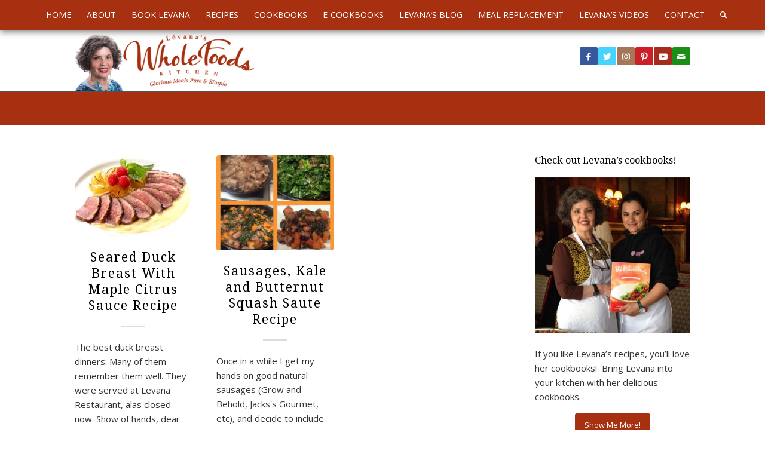

--- FILE ---
content_type: text/html; charset=UTF-8
request_url: https://levanacooks.com/recipetags/grow-and-behold-meats/
body_size: 14769
content:
<!DOCTYPE html>
<html lang="en-US" class="html_stretched responsive av-preloader-disabled  html_header_top html_logo_center html_bottom_nav_header html_top_nav_header html_menu_center html_custom html_header_sticky html_header_shrinking_disabled html_mobile_menu_phone html_header_searchicon html_content_align_center html_header_unstick_top html_header_stretch_disabled html_elegant-blog html_av-submenu-hidden html_av-submenu-display-click html_av-overlay-side html_av-overlay-side-classic html_av-submenu-noclone html_entry_id_12797 av-cookies-no-cookie-consent av-default-lightbox av-no-preview html_text_menu_active av-mobile-menu-switch-default">
<head>
<meta charset="UTF-8" />


<!-- mobile setting -->
<meta name="viewport" content="width=device-width, initial-scale=1">

<!-- Scripts/CSS and wp_head hook -->
<meta name='robots' content='noindex, follow' />
	<style>img:is([sizes="auto" i], [sizes^="auto," i]) { contain-intrinsic-size: 3000px 1500px }</style>
	<meta name="dlm-version" content="5.1.6">
	<!-- This site is optimized with the Yoast SEO plugin v26.7 - https://yoast.com/wordpress/plugins/seo/ -->
	<title>Grow and Behold Meats Archives - Levana Cooks</title>
	<meta property="og:locale" content="en_US" />
	<meta property="og:type" content="article" />
	<meta property="og:title" content="Grow and Behold Meats Archives - Levana Cooks" />
	<meta property="og:url" content="https://levanacooks.com/recipetags/grow-and-behold-meats/" />
	<meta property="og:site_name" content="Levana Cooks" />
	<meta name="twitter:card" content="summary_large_image" />
	<meta name="twitter:site" content="@levanacooks" />
	<script type="application/ld+json" class="yoast-schema-graph">{"@context":"https://schema.org","@graph":[{"@type":"CollectionPage","@id":"https://levanacooks.com/recipetags/grow-and-behold-meats/","url":"https://levanacooks.com/recipetags/grow-and-behold-meats/","name":"Grow and Behold Meats Archives - Levana Cooks","isPartOf":{"@id":"https://levanacooks.com/#website"},"primaryImageOfPage":{"@id":"https://levanacooks.com/recipetags/grow-and-behold-meats/#primaryimage"},"image":{"@id":"https://levanacooks.com/recipetags/grow-and-behold-meats/#primaryimage"},"thumbnailUrl":"https://levanacooks.com/wp-content/uploads/2015/10/Seared-Duck-Breast-LevanaCooks.jpg","inLanguage":"en-US"},{"@type":"ImageObject","inLanguage":"en-US","@id":"https://levanacooks.com/recipetags/grow-and-behold-meats/#primaryimage","url":"https://levanacooks.com/wp-content/uploads/2015/10/Seared-Duck-Breast-LevanaCooks.jpg","contentUrl":"https://levanacooks.com/wp-content/uploads/2015/10/Seared-Duck-Breast-LevanaCooks.jpg","width":500,"height":342,"caption":"duck breast with pear"},{"@type":"WebSite","@id":"https://levanacooks.com/#website","url":"https://levanacooks.com/","name":"Levana Cooks","description":"Cookbook author, diva of #wholefoods cooking demos. Not just recipes, but a whole philosophy of healthy cooking, eating &amp; entertaining #healthycooking","potentialAction":[{"@type":"SearchAction","target":{"@type":"EntryPoint","urlTemplate":"https://levanacooks.com/?s={search_term_string}"},"query-input":{"@type":"PropertyValueSpecification","valueRequired":true,"valueName":"search_term_string"}}],"inLanguage":"en-US"}]}</script>
	<!-- / Yoast SEO plugin. -->


<link rel="alternate" type="application/rss+xml" title="Levana Cooks &raquo; Feed" href="https://levanacooks.com/feed/" />
<link rel="alternate" type="application/rss+xml" title="Levana Cooks &raquo; Comments Feed" href="https://levanacooks.com/comments/feed/" />
<link rel="alternate" type="application/rss+xml" title="Levana Cooks &raquo; Grow and Behold Meats Recipe Tag Feed" href="https://levanacooks.com/recipetags/grow-and-behold-meats/feed/" />
		<!-- This site uses the Google Analytics by MonsterInsights plugin v9.11.1 - Using Analytics tracking - https://www.monsterinsights.com/ -->
		<!-- Note: MonsterInsights is not currently configured on this site. The site owner needs to authenticate with Google Analytics in the MonsterInsights settings panel. -->
					<!-- No tracking code set -->
				<!-- / Google Analytics by MonsterInsights -->
		
<!-- google webfont font replacement -->

			<script type='text/javascript'>

				(function() {

					/*	check if webfonts are disabled by user setting via cookie - or user must opt in.	*/
					var html = document.getElementsByTagName('html')[0];
					var cookie_check = html.className.indexOf('av-cookies-needs-opt-in') >= 0 || html.className.indexOf('av-cookies-can-opt-out') >= 0;
					var allow_continue = true;
					var silent_accept_cookie = html.className.indexOf('av-cookies-user-silent-accept') >= 0;

					if( cookie_check && ! silent_accept_cookie )
					{
						if( ! document.cookie.match(/aviaCookieConsent/) || html.className.indexOf('av-cookies-session-refused') >= 0 )
						{
							allow_continue = false;
						}
						else
						{
							if( ! document.cookie.match(/aviaPrivacyRefuseCookiesHideBar/) )
							{
								allow_continue = false;
							}
							else if( ! document.cookie.match(/aviaPrivacyEssentialCookiesEnabled/) )
							{
								allow_continue = false;
							}
							else if( document.cookie.match(/aviaPrivacyGoogleWebfontsDisabled/) )
							{
								allow_continue = false;
							}
						}
					}

					if( allow_continue )
					{
						var f = document.createElement('link');

						f.type 	= 'text/css';
						f.rel 	= 'stylesheet';
						f.href 	= '//fonts.googleapis.com/css?family=Droid+Serif%7COpen+Sans:400,600&display=auto';
						f.id 	= 'avia-google-webfont';

						document.getElementsByTagName('head')[0].appendChild(f);
					}
				})();

			</script>
			<script type="text/javascript">
/* <![CDATA[ */
window._wpemojiSettings = {"baseUrl":"https:\/\/s.w.org\/images\/core\/emoji\/16.0.1\/72x72\/","ext":".png","svgUrl":"https:\/\/s.w.org\/images\/core\/emoji\/16.0.1\/svg\/","svgExt":".svg","source":{"concatemoji":"https:\/\/levanacooks.com\/wp-includes\/js\/wp-emoji-release.min.js?ver=6.8.3"}};
/*! This file is auto-generated */
!function(s,n){var o,i,e;function c(e){try{var t={supportTests:e,timestamp:(new Date).valueOf()};sessionStorage.setItem(o,JSON.stringify(t))}catch(e){}}function p(e,t,n){e.clearRect(0,0,e.canvas.width,e.canvas.height),e.fillText(t,0,0);var t=new Uint32Array(e.getImageData(0,0,e.canvas.width,e.canvas.height).data),a=(e.clearRect(0,0,e.canvas.width,e.canvas.height),e.fillText(n,0,0),new Uint32Array(e.getImageData(0,0,e.canvas.width,e.canvas.height).data));return t.every(function(e,t){return e===a[t]})}function u(e,t){e.clearRect(0,0,e.canvas.width,e.canvas.height),e.fillText(t,0,0);for(var n=e.getImageData(16,16,1,1),a=0;a<n.data.length;a++)if(0!==n.data[a])return!1;return!0}function f(e,t,n,a){switch(t){case"flag":return n(e,"\ud83c\udff3\ufe0f\u200d\u26a7\ufe0f","\ud83c\udff3\ufe0f\u200b\u26a7\ufe0f")?!1:!n(e,"\ud83c\udde8\ud83c\uddf6","\ud83c\udde8\u200b\ud83c\uddf6")&&!n(e,"\ud83c\udff4\udb40\udc67\udb40\udc62\udb40\udc65\udb40\udc6e\udb40\udc67\udb40\udc7f","\ud83c\udff4\u200b\udb40\udc67\u200b\udb40\udc62\u200b\udb40\udc65\u200b\udb40\udc6e\u200b\udb40\udc67\u200b\udb40\udc7f");case"emoji":return!a(e,"\ud83e\udedf")}return!1}function g(e,t,n,a){var r="undefined"!=typeof WorkerGlobalScope&&self instanceof WorkerGlobalScope?new OffscreenCanvas(300,150):s.createElement("canvas"),o=r.getContext("2d",{willReadFrequently:!0}),i=(o.textBaseline="top",o.font="600 32px Arial",{});return e.forEach(function(e){i[e]=t(o,e,n,a)}),i}function t(e){var t=s.createElement("script");t.src=e,t.defer=!0,s.head.appendChild(t)}"undefined"!=typeof Promise&&(o="wpEmojiSettingsSupports",i=["flag","emoji"],n.supports={everything:!0,everythingExceptFlag:!0},e=new Promise(function(e){s.addEventListener("DOMContentLoaded",e,{once:!0})}),new Promise(function(t){var n=function(){try{var e=JSON.parse(sessionStorage.getItem(o));if("object"==typeof e&&"number"==typeof e.timestamp&&(new Date).valueOf()<e.timestamp+604800&&"object"==typeof e.supportTests)return e.supportTests}catch(e){}return null}();if(!n){if("undefined"!=typeof Worker&&"undefined"!=typeof OffscreenCanvas&&"undefined"!=typeof URL&&URL.createObjectURL&&"undefined"!=typeof Blob)try{var e="postMessage("+g.toString()+"("+[JSON.stringify(i),f.toString(),p.toString(),u.toString()].join(",")+"));",a=new Blob([e],{type:"text/javascript"}),r=new Worker(URL.createObjectURL(a),{name:"wpTestEmojiSupports"});return void(r.onmessage=function(e){c(n=e.data),r.terminate(),t(n)})}catch(e){}c(n=g(i,f,p,u))}t(n)}).then(function(e){for(var t in e)n.supports[t]=e[t],n.supports.everything=n.supports.everything&&n.supports[t],"flag"!==t&&(n.supports.everythingExceptFlag=n.supports.everythingExceptFlag&&n.supports[t]);n.supports.everythingExceptFlag=n.supports.everythingExceptFlag&&!n.supports.flag,n.DOMReady=!1,n.readyCallback=function(){n.DOMReady=!0}}).then(function(){return e}).then(function(){var e;n.supports.everything||(n.readyCallback(),(e=n.source||{}).concatemoji?t(e.concatemoji):e.wpemoji&&e.twemoji&&(t(e.twemoji),t(e.wpemoji)))}))}((window,document),window._wpemojiSettings);
/* ]]> */
</script>
<link rel='stylesheet' id='avia-grid-css' href='https://levanacooks.com/wp-content/themes/enfold/css/grid.css?ver=4.9.2.1' type='text/css' media='all' />
<link rel='stylesheet' id='avia-base-css' href='https://levanacooks.com/wp-content/themes/enfold/css/base.css?ver=4.9.2.1' type='text/css' media='all' />
<link rel='stylesheet' id='avia-layout-css' href='https://levanacooks.com/wp-content/themes/enfold/css/layout.css?ver=4.9.2.1' type='text/css' media='all' />
<link rel='stylesheet' id='avia-module-slideshow-css' href='https://levanacooks.com/wp-content/themes/enfold/config-templatebuilder/avia-shortcodes/slideshow/slideshow.css?ver=6.8.3' type='text/css' media='all' />
<link rel='stylesheet' id='avia-module-testimonials-css' href='https://levanacooks.com/wp-content/themes/enfold/config-templatebuilder/avia-shortcodes/testimonials/testimonials.css?ver=6.8.3' type='text/css' media='all' />
<link rel='stylesheet' id='avia-module-audioplayer-css' href='https://levanacooks.com/wp-content/themes/enfold/config-templatebuilder/avia-shortcodes/audio-player/audio-player.css?ver=6.8.3' type='text/css' media='all' />
<link rel='stylesheet' id='avia-module-blog-css' href='https://levanacooks.com/wp-content/themes/enfold/config-templatebuilder/avia-shortcodes/blog/blog.css?ver=6.8.3' type='text/css' media='all' />
<link rel='stylesheet' id='avia-module-postslider-css' href='https://levanacooks.com/wp-content/themes/enfold/config-templatebuilder/avia-shortcodes/postslider/postslider.css?ver=6.8.3' type='text/css' media='all' />
<link rel='stylesheet' id='avia-module-button-css' href='https://levanacooks.com/wp-content/themes/enfold/config-templatebuilder/avia-shortcodes/buttons/buttons.css?ver=6.8.3' type='text/css' media='all' />
<link rel='stylesheet' id='avia-module-buttonrow-css' href='https://levanacooks.com/wp-content/themes/enfold/config-templatebuilder/avia-shortcodes/buttonrow/buttonrow.css?ver=6.8.3' type='text/css' media='all' />
<link rel='stylesheet' id='avia-module-button-fullwidth-css' href='https://levanacooks.com/wp-content/themes/enfold/config-templatebuilder/avia-shortcodes/buttons_fullwidth/buttons_fullwidth.css?ver=6.8.3' type='text/css' media='all' />
<link rel='stylesheet' id='avia-module-catalogue-css' href='https://levanacooks.com/wp-content/themes/enfold/config-templatebuilder/avia-shortcodes/catalogue/catalogue.css?ver=6.8.3' type='text/css' media='all' />
<link rel='stylesheet' id='avia-module-comments-css' href='https://levanacooks.com/wp-content/themes/enfold/config-templatebuilder/avia-shortcodes/comments/comments.css?ver=6.8.3' type='text/css' media='all' />
<link rel='stylesheet' id='avia-module-contact-css' href='https://levanacooks.com/wp-content/themes/enfold/config-templatebuilder/avia-shortcodes/contact/contact.css?ver=6.8.3' type='text/css' media='all' />
<link rel='stylesheet' id='avia-module-slideshow-contentpartner-css' href='https://levanacooks.com/wp-content/themes/enfold/config-templatebuilder/avia-shortcodes/contentslider/contentslider.css?ver=6.8.3' type='text/css' media='all' />
<link rel='stylesheet' id='avia-module-countdown-css' href='https://levanacooks.com/wp-content/themes/enfold/config-templatebuilder/avia-shortcodes/countdown/countdown.css?ver=6.8.3' type='text/css' media='all' />
<link rel='stylesheet' id='avia-module-gallery-css' href='https://levanacooks.com/wp-content/themes/enfold/config-templatebuilder/avia-shortcodes/gallery/gallery.css?ver=6.8.3' type='text/css' media='all' />
<link rel='stylesheet' id='avia-module-gallery-hor-css' href='https://levanacooks.com/wp-content/themes/enfold/config-templatebuilder/avia-shortcodes/gallery_horizontal/gallery_horizontal.css?ver=6.8.3' type='text/css' media='all' />
<link rel='stylesheet' id='avia-module-maps-css' href='https://levanacooks.com/wp-content/themes/enfold/config-templatebuilder/avia-shortcodes/google_maps/google_maps.css?ver=6.8.3' type='text/css' media='all' />
<link rel='stylesheet' id='avia-module-gridrow-css' href='https://levanacooks.com/wp-content/themes/enfold/config-templatebuilder/avia-shortcodes/grid_row/grid_row.css?ver=6.8.3' type='text/css' media='all' />
<link rel='stylesheet' id='avia-module-heading-css' href='https://levanacooks.com/wp-content/themes/enfold/config-templatebuilder/avia-shortcodes/heading/heading.css?ver=6.8.3' type='text/css' media='all' />
<link rel='stylesheet' id='avia-module-rotator-css' href='https://levanacooks.com/wp-content/themes/enfold/config-templatebuilder/avia-shortcodes/headline_rotator/headline_rotator.css?ver=6.8.3' type='text/css' media='all' />
<link rel='stylesheet' id='avia-module-hr-css' href='https://levanacooks.com/wp-content/themes/enfold/config-templatebuilder/avia-shortcodes/hr/hr.css?ver=6.8.3' type='text/css' media='all' />
<link rel='stylesheet' id='avia-module-icon-css' href='https://levanacooks.com/wp-content/themes/enfold/config-templatebuilder/avia-shortcodes/icon/icon.css?ver=6.8.3' type='text/css' media='all' />
<link rel='stylesheet' id='avia-module-iconbox-css' href='https://levanacooks.com/wp-content/themes/enfold/config-templatebuilder/avia-shortcodes/iconbox/iconbox.css?ver=6.8.3' type='text/css' media='all' />
<link rel='stylesheet' id='avia-module-icongrid-css' href='https://levanacooks.com/wp-content/themes/enfold/config-templatebuilder/avia-shortcodes/icongrid/icongrid.css?ver=6.8.3' type='text/css' media='all' />
<link rel='stylesheet' id='avia-module-iconlist-css' href='https://levanacooks.com/wp-content/themes/enfold/config-templatebuilder/avia-shortcodes/iconlist/iconlist.css?ver=6.8.3' type='text/css' media='all' />
<link rel='stylesheet' id='avia-module-image-css' href='https://levanacooks.com/wp-content/themes/enfold/config-templatebuilder/avia-shortcodes/image/image.css?ver=6.8.3' type='text/css' media='all' />
<link rel='stylesheet' id='avia-module-hotspot-css' href='https://levanacooks.com/wp-content/themes/enfold/config-templatebuilder/avia-shortcodes/image_hotspots/image_hotspots.css?ver=6.8.3' type='text/css' media='all' />
<link rel='stylesheet' id='avia-module-magazine-css' href='https://levanacooks.com/wp-content/themes/enfold/config-templatebuilder/avia-shortcodes/magazine/magazine.css?ver=6.8.3' type='text/css' media='all' />
<link rel='stylesheet' id='avia-module-masonry-css' href='https://levanacooks.com/wp-content/themes/enfold/config-templatebuilder/avia-shortcodes/masonry_entries/masonry_entries.css?ver=6.8.3' type='text/css' media='all' />
<link rel='stylesheet' id='avia-siteloader-css' href='https://levanacooks.com/wp-content/themes/enfold/css/avia-snippet-site-preloader.css?ver=6.8.3' type='text/css' media='all' />
<link rel='stylesheet' id='avia-module-menu-css' href='https://levanacooks.com/wp-content/themes/enfold/config-templatebuilder/avia-shortcodes/menu/menu.css?ver=6.8.3' type='text/css' media='all' />
<link rel='stylesheet' id='avia-module-notification-css' href='https://levanacooks.com/wp-content/themes/enfold/config-templatebuilder/avia-shortcodes/notification/notification.css?ver=6.8.3' type='text/css' media='all' />
<link rel='stylesheet' id='avia-module-numbers-css' href='https://levanacooks.com/wp-content/themes/enfold/config-templatebuilder/avia-shortcodes/numbers/numbers.css?ver=6.8.3' type='text/css' media='all' />
<link rel='stylesheet' id='avia-module-portfolio-css' href='https://levanacooks.com/wp-content/themes/enfold/config-templatebuilder/avia-shortcodes/portfolio/portfolio.css?ver=6.8.3' type='text/css' media='all' />
<link rel='stylesheet' id='avia-module-post-metadata-css' href='https://levanacooks.com/wp-content/themes/enfold/config-templatebuilder/avia-shortcodes/post_metadata/post_metadata.css?ver=6.8.3' type='text/css' media='all' />
<link rel='stylesheet' id='avia-module-progress-bar-css' href='https://levanacooks.com/wp-content/themes/enfold/config-templatebuilder/avia-shortcodes/progressbar/progressbar.css?ver=6.8.3' type='text/css' media='all' />
<link rel='stylesheet' id='avia-module-promobox-css' href='https://levanacooks.com/wp-content/themes/enfold/config-templatebuilder/avia-shortcodes/promobox/promobox.css?ver=6.8.3' type='text/css' media='all' />
<link rel='stylesheet' id='avia-sc-search-css' href='https://levanacooks.com/wp-content/themes/enfold/config-templatebuilder/avia-shortcodes/search/search.css?ver=6.8.3' type='text/css' media='all' />
<link rel='stylesheet' id='avia-module-slideshow-accordion-css' href='https://levanacooks.com/wp-content/themes/enfold/config-templatebuilder/avia-shortcodes/slideshow_accordion/slideshow_accordion.css?ver=6.8.3' type='text/css' media='all' />
<link rel='stylesheet' id='avia-module-slideshow-feature-image-css' href='https://levanacooks.com/wp-content/themes/enfold/config-templatebuilder/avia-shortcodes/slideshow_feature_image/slideshow_feature_image.css?ver=6.8.3' type='text/css' media='all' />
<link rel='stylesheet' id='avia-module-slideshow-fullsize-css' href='https://levanacooks.com/wp-content/themes/enfold/config-templatebuilder/avia-shortcodes/slideshow_fullsize/slideshow_fullsize.css?ver=6.8.3' type='text/css' media='all' />
<link rel='stylesheet' id='avia-module-slideshow-fullscreen-css' href='https://levanacooks.com/wp-content/themes/enfold/config-templatebuilder/avia-shortcodes/slideshow_fullscreen/slideshow_fullscreen.css?ver=6.8.3' type='text/css' media='all' />
<link rel='stylesheet' id='avia-module-social-css' href='https://levanacooks.com/wp-content/themes/enfold/config-templatebuilder/avia-shortcodes/social_share/social_share.css?ver=6.8.3' type='text/css' media='all' />
<link rel='stylesheet' id='avia-module-tabsection-css' href='https://levanacooks.com/wp-content/themes/enfold/config-templatebuilder/avia-shortcodes/tab_section/tab_section.css?ver=6.8.3' type='text/css' media='all' />
<link rel='stylesheet' id='avia-module-table-css' href='https://levanacooks.com/wp-content/themes/enfold/config-templatebuilder/avia-shortcodes/table/table.css?ver=6.8.3' type='text/css' media='all' />
<link rel='stylesheet' id='avia-module-tabs-css' href='https://levanacooks.com/wp-content/themes/enfold/config-templatebuilder/avia-shortcodes/tabs/tabs.css?ver=6.8.3' type='text/css' media='all' />
<link rel='stylesheet' id='avia-module-team-css' href='https://levanacooks.com/wp-content/themes/enfold/config-templatebuilder/avia-shortcodes/team/team.css?ver=6.8.3' type='text/css' media='all' />
<link rel='stylesheet' id='avia-module-timeline-css' href='https://levanacooks.com/wp-content/themes/enfold/config-templatebuilder/avia-shortcodes/timeline/timeline.css?ver=6.8.3' type='text/css' media='all' />
<link rel='stylesheet' id='avia-module-toggles-css' href='https://levanacooks.com/wp-content/themes/enfold/config-templatebuilder/avia-shortcodes/toggles/toggles.css?ver=6.8.3' type='text/css' media='all' />
<link rel='stylesheet' id='avia-module-video-css' href='https://levanacooks.com/wp-content/themes/enfold/config-templatebuilder/avia-shortcodes/video/video.css?ver=6.8.3' type='text/css' media='all' />
<style id='wp-emoji-styles-inline-css' type='text/css'>

	img.wp-smiley, img.emoji {
		display: inline !important;
		border: none !important;
		box-shadow: none !important;
		height: 1em !important;
		width: 1em !important;
		margin: 0 0.07em !important;
		vertical-align: -0.1em !important;
		background: none !important;
		padding: 0 !important;
	}
</style>
<link rel='stylesheet' id='wp-block-library-css' href='https://levanacooks.com/wp-includes/css/dist/block-library/style.min.css?ver=6.8.3' type='text/css' media='all' />
<style id='classic-theme-styles-inline-css' type='text/css'>
/*! This file is auto-generated */
.wp-block-button__link{color:#fff;background-color:#32373c;border-radius:9999px;box-shadow:none;text-decoration:none;padding:calc(.667em + 2px) calc(1.333em + 2px);font-size:1.125em}.wp-block-file__button{background:#32373c;color:#fff;text-decoration:none}
</style>
<style id='global-styles-inline-css' type='text/css'>
:root{--wp--preset--aspect-ratio--square: 1;--wp--preset--aspect-ratio--4-3: 4/3;--wp--preset--aspect-ratio--3-4: 3/4;--wp--preset--aspect-ratio--3-2: 3/2;--wp--preset--aspect-ratio--2-3: 2/3;--wp--preset--aspect-ratio--16-9: 16/9;--wp--preset--aspect-ratio--9-16: 9/16;--wp--preset--color--black: #000000;--wp--preset--color--cyan-bluish-gray: #abb8c3;--wp--preset--color--white: #ffffff;--wp--preset--color--pale-pink: #f78da7;--wp--preset--color--vivid-red: #cf2e2e;--wp--preset--color--luminous-vivid-orange: #ff6900;--wp--preset--color--luminous-vivid-amber: #fcb900;--wp--preset--color--light-green-cyan: #7bdcb5;--wp--preset--color--vivid-green-cyan: #00d084;--wp--preset--color--pale-cyan-blue: #8ed1fc;--wp--preset--color--vivid-cyan-blue: #0693e3;--wp--preset--color--vivid-purple: #9b51e0;--wp--preset--gradient--vivid-cyan-blue-to-vivid-purple: linear-gradient(135deg,rgba(6,147,227,1) 0%,rgb(155,81,224) 100%);--wp--preset--gradient--light-green-cyan-to-vivid-green-cyan: linear-gradient(135deg,rgb(122,220,180) 0%,rgb(0,208,130) 100%);--wp--preset--gradient--luminous-vivid-amber-to-luminous-vivid-orange: linear-gradient(135deg,rgba(252,185,0,1) 0%,rgba(255,105,0,1) 100%);--wp--preset--gradient--luminous-vivid-orange-to-vivid-red: linear-gradient(135deg,rgba(255,105,0,1) 0%,rgb(207,46,46) 100%);--wp--preset--gradient--very-light-gray-to-cyan-bluish-gray: linear-gradient(135deg,rgb(238,238,238) 0%,rgb(169,184,195) 100%);--wp--preset--gradient--cool-to-warm-spectrum: linear-gradient(135deg,rgb(74,234,220) 0%,rgb(151,120,209) 20%,rgb(207,42,186) 40%,rgb(238,44,130) 60%,rgb(251,105,98) 80%,rgb(254,248,76) 100%);--wp--preset--gradient--blush-light-purple: linear-gradient(135deg,rgb(255,206,236) 0%,rgb(152,150,240) 100%);--wp--preset--gradient--blush-bordeaux: linear-gradient(135deg,rgb(254,205,165) 0%,rgb(254,45,45) 50%,rgb(107,0,62) 100%);--wp--preset--gradient--luminous-dusk: linear-gradient(135deg,rgb(255,203,112) 0%,rgb(199,81,192) 50%,rgb(65,88,208) 100%);--wp--preset--gradient--pale-ocean: linear-gradient(135deg,rgb(255,245,203) 0%,rgb(182,227,212) 50%,rgb(51,167,181) 100%);--wp--preset--gradient--electric-grass: linear-gradient(135deg,rgb(202,248,128) 0%,rgb(113,206,126) 100%);--wp--preset--gradient--midnight: linear-gradient(135deg,rgb(2,3,129) 0%,rgb(40,116,252) 100%);--wp--preset--font-size--small: 13px;--wp--preset--font-size--medium: 20px;--wp--preset--font-size--large: 36px;--wp--preset--font-size--x-large: 42px;--wp--preset--spacing--20: 0.44rem;--wp--preset--spacing--30: 0.67rem;--wp--preset--spacing--40: 1rem;--wp--preset--spacing--50: 1.5rem;--wp--preset--spacing--60: 2.25rem;--wp--preset--spacing--70: 3.38rem;--wp--preset--spacing--80: 5.06rem;--wp--preset--shadow--natural: 6px 6px 9px rgba(0, 0, 0, 0.2);--wp--preset--shadow--deep: 12px 12px 50px rgba(0, 0, 0, 0.4);--wp--preset--shadow--sharp: 6px 6px 0px rgba(0, 0, 0, 0.2);--wp--preset--shadow--outlined: 6px 6px 0px -3px rgba(255, 255, 255, 1), 6px 6px rgba(0, 0, 0, 1);--wp--preset--shadow--crisp: 6px 6px 0px rgba(0, 0, 0, 1);}:where(.is-layout-flex){gap: 0.5em;}:where(.is-layout-grid){gap: 0.5em;}body .is-layout-flex{display: flex;}.is-layout-flex{flex-wrap: wrap;align-items: center;}.is-layout-flex > :is(*, div){margin: 0;}body .is-layout-grid{display: grid;}.is-layout-grid > :is(*, div){margin: 0;}:where(.wp-block-columns.is-layout-flex){gap: 2em;}:where(.wp-block-columns.is-layout-grid){gap: 2em;}:where(.wp-block-post-template.is-layout-flex){gap: 1.25em;}:where(.wp-block-post-template.is-layout-grid){gap: 1.25em;}.has-black-color{color: var(--wp--preset--color--black) !important;}.has-cyan-bluish-gray-color{color: var(--wp--preset--color--cyan-bluish-gray) !important;}.has-white-color{color: var(--wp--preset--color--white) !important;}.has-pale-pink-color{color: var(--wp--preset--color--pale-pink) !important;}.has-vivid-red-color{color: var(--wp--preset--color--vivid-red) !important;}.has-luminous-vivid-orange-color{color: var(--wp--preset--color--luminous-vivid-orange) !important;}.has-luminous-vivid-amber-color{color: var(--wp--preset--color--luminous-vivid-amber) !important;}.has-light-green-cyan-color{color: var(--wp--preset--color--light-green-cyan) !important;}.has-vivid-green-cyan-color{color: var(--wp--preset--color--vivid-green-cyan) !important;}.has-pale-cyan-blue-color{color: var(--wp--preset--color--pale-cyan-blue) !important;}.has-vivid-cyan-blue-color{color: var(--wp--preset--color--vivid-cyan-blue) !important;}.has-vivid-purple-color{color: var(--wp--preset--color--vivid-purple) !important;}.has-black-background-color{background-color: var(--wp--preset--color--black) !important;}.has-cyan-bluish-gray-background-color{background-color: var(--wp--preset--color--cyan-bluish-gray) !important;}.has-white-background-color{background-color: var(--wp--preset--color--white) !important;}.has-pale-pink-background-color{background-color: var(--wp--preset--color--pale-pink) !important;}.has-vivid-red-background-color{background-color: var(--wp--preset--color--vivid-red) !important;}.has-luminous-vivid-orange-background-color{background-color: var(--wp--preset--color--luminous-vivid-orange) !important;}.has-luminous-vivid-amber-background-color{background-color: var(--wp--preset--color--luminous-vivid-amber) !important;}.has-light-green-cyan-background-color{background-color: var(--wp--preset--color--light-green-cyan) !important;}.has-vivid-green-cyan-background-color{background-color: var(--wp--preset--color--vivid-green-cyan) !important;}.has-pale-cyan-blue-background-color{background-color: var(--wp--preset--color--pale-cyan-blue) !important;}.has-vivid-cyan-blue-background-color{background-color: var(--wp--preset--color--vivid-cyan-blue) !important;}.has-vivid-purple-background-color{background-color: var(--wp--preset--color--vivid-purple) !important;}.has-black-border-color{border-color: var(--wp--preset--color--black) !important;}.has-cyan-bluish-gray-border-color{border-color: var(--wp--preset--color--cyan-bluish-gray) !important;}.has-white-border-color{border-color: var(--wp--preset--color--white) !important;}.has-pale-pink-border-color{border-color: var(--wp--preset--color--pale-pink) !important;}.has-vivid-red-border-color{border-color: var(--wp--preset--color--vivid-red) !important;}.has-luminous-vivid-orange-border-color{border-color: var(--wp--preset--color--luminous-vivid-orange) !important;}.has-luminous-vivid-amber-border-color{border-color: var(--wp--preset--color--luminous-vivid-amber) !important;}.has-light-green-cyan-border-color{border-color: var(--wp--preset--color--light-green-cyan) !important;}.has-vivid-green-cyan-border-color{border-color: var(--wp--preset--color--vivid-green-cyan) !important;}.has-pale-cyan-blue-border-color{border-color: var(--wp--preset--color--pale-cyan-blue) !important;}.has-vivid-cyan-blue-border-color{border-color: var(--wp--preset--color--vivid-cyan-blue) !important;}.has-vivid-purple-border-color{border-color: var(--wp--preset--color--vivid-purple) !important;}.has-vivid-cyan-blue-to-vivid-purple-gradient-background{background: var(--wp--preset--gradient--vivid-cyan-blue-to-vivid-purple) !important;}.has-light-green-cyan-to-vivid-green-cyan-gradient-background{background: var(--wp--preset--gradient--light-green-cyan-to-vivid-green-cyan) !important;}.has-luminous-vivid-amber-to-luminous-vivid-orange-gradient-background{background: var(--wp--preset--gradient--luminous-vivid-amber-to-luminous-vivid-orange) !important;}.has-luminous-vivid-orange-to-vivid-red-gradient-background{background: var(--wp--preset--gradient--luminous-vivid-orange-to-vivid-red) !important;}.has-very-light-gray-to-cyan-bluish-gray-gradient-background{background: var(--wp--preset--gradient--very-light-gray-to-cyan-bluish-gray) !important;}.has-cool-to-warm-spectrum-gradient-background{background: var(--wp--preset--gradient--cool-to-warm-spectrum) !important;}.has-blush-light-purple-gradient-background{background: var(--wp--preset--gradient--blush-light-purple) !important;}.has-blush-bordeaux-gradient-background{background: var(--wp--preset--gradient--blush-bordeaux) !important;}.has-luminous-dusk-gradient-background{background: var(--wp--preset--gradient--luminous-dusk) !important;}.has-pale-ocean-gradient-background{background: var(--wp--preset--gradient--pale-ocean) !important;}.has-electric-grass-gradient-background{background: var(--wp--preset--gradient--electric-grass) !important;}.has-midnight-gradient-background{background: var(--wp--preset--gradient--midnight) !important;}.has-small-font-size{font-size: var(--wp--preset--font-size--small) !important;}.has-medium-font-size{font-size: var(--wp--preset--font-size--medium) !important;}.has-large-font-size{font-size: var(--wp--preset--font-size--large) !important;}.has-x-large-font-size{font-size: var(--wp--preset--font-size--x-large) !important;}
:where(.wp-block-post-template.is-layout-flex){gap: 1.25em;}:where(.wp-block-post-template.is-layout-grid){gap: 1.25em;}
:where(.wp-block-columns.is-layout-flex){gap: 2em;}:where(.wp-block-columns.is-layout-grid){gap: 2em;}
:root :where(.wp-block-pullquote){font-size: 1.5em;line-height: 1.6;}
</style>
<link rel='stylesheet' id='wpa-css-css' href='https://levanacooks.com/wp-content/plugins/honeypot/includes/css/wpa.css?ver=2.3.04' type='text/css' media='all' />
<link rel='stylesheet' id='tp_twitter_plugin_css-css' href='https://levanacooks.com/wp-content/plugins/recent-tweets-widget/tp_twitter_plugin.css?ver=1.0' type='text/css' media='screen' />
<link rel='stylesheet' id='wp-components-css' href='https://levanacooks.com/wp-includes/css/dist/components/style.min.css?ver=6.8.3' type='text/css' media='all' />
<link rel='stylesheet' id='godaddy-styles-css' href='https://levanacooks.com/wp-content/mu-plugins/vendor/wpex/godaddy-launch/includes/Dependencies/GoDaddy/Styles/build/latest.css?ver=2.0.2' type='text/css' media='all' />
<link rel='stylesheet' id='avia-scs-css' href='https://levanacooks.com/wp-content/themes/enfold/css/shortcodes.css?ver=4.9.2.1' type='text/css' media='all' />
<link rel='stylesheet' id='avia-popup-css-css' href='https://levanacooks.com/wp-content/themes/enfold/js/aviapopup/magnific-popup.css?ver=4.9.2.1' type='text/css' media='screen' />
<link rel='stylesheet' id='avia-lightbox-css' href='https://levanacooks.com/wp-content/themes/enfold/css/avia-snippet-lightbox.css?ver=4.9.2.1' type='text/css' media='screen' />
<link rel='stylesheet' id='avia-widget-css-css' href='https://levanacooks.com/wp-content/themes/enfold/css/avia-snippet-widget.css?ver=4.9.2.1' type='text/css' media='screen' />
<link rel='stylesheet' id='avia-dynamic-css' href='https://levanacooks.com/wp-content/uploads/dynamic_avia/propel.css?ver=641356601ef3e' type='text/css' media='all' />
<link rel='stylesheet' id='avia-custom-css' href='https://levanacooks.com/wp-content/themes/enfold/css/custom.css?ver=4.9.2.1' type='text/css' media='all' />
<link rel='stylesheet' id='avia-style-css' href='https://levanacooks.com/wp-content/themes/propel/style.css?ver=4.9.2.1' type='text/css' media='all' />
<link rel='stylesheet' id='avia-gravity-css' href='https://levanacooks.com/wp-content/themes/enfold/config-gravityforms/gravity-mod.css?ver=4.9.2.1' type='text/css' media='screen' />
<script type="text/javascript" src="https://levanacooks.com/wp-includes/js/jquery/jquery.min.js?ver=3.7.1" id="jquery-core-js"></script>
<script type="text/javascript" src="https://levanacooks.com/wp-includes/js/jquery/jquery-migrate.min.js?ver=3.4.1" id="jquery-migrate-js"></script>
<script type="text/javascript" src="https://levanacooks.com/wp-content/themes/enfold/js/avia-compat.js?ver=4.9.2.1" id="avia-compat-js"></script>
<link rel="https://api.w.org/" href="https://levanacooks.com/wp-json/" /><link rel="EditURI" type="application/rsd+xml" title="RSD" href="https://levanacooks.com/xmlrpc.php?rsd" />
<meta name="generator" content="WordPress 6.8.3" />
<link rel="profile" href="http://gmpg.org/xfn/11" />
<link rel="alternate" type="application/rss+xml" title="Levana Cooks RSS2 Feed" href="https://levanacooks.com/feed/" />
<link rel="pingback" href="https://levanacooks.com/xmlrpc.php" />

<style type='text/css' media='screen'>
 #top #header_main > .container, #top #header_main > .container .main_menu  .av-main-nav > li > a, #top #header_main #menu-item-shop .cart_dropdown_link{ height:118px; line-height: 118px; }
 .html_top_nav_header .av-logo-container{ height:118px;  }
 .html_header_top.html_header_sticky #top #wrap_all #main{ padding-top:170px; } 
</style>
<!--[if lt IE 9]><script src="https://levanacooks.com/wp-content/themes/enfold/js/html5shiv.js"></script><![endif]-->

		<style type="text/css" id="wp-custom-css">
			.av-burger-overlay-inner, .av-burger-overlay-bg {
    position: absolute;
    top: 0;
    left: 0;
    height: 100%;
    width: 100%;
    min-height: 700px;
    display: table;
    vertical-align: middle;
    text-align: center;
    z-index: 5;
    background: #a6300f;
}		</style>
		<style type='text/css'>
@font-face {font-family: 'entypo-fontello'; font-weight: normal; font-style: normal; font-display: auto;
src: url('https://levanacooks.com/wp-content/themes/enfold/config-templatebuilder/avia-template-builder/assets/fonts/entypo-fontello.woff2') format('woff2'),
url('https://levanacooks.com/wp-content/themes/enfold/config-templatebuilder/avia-template-builder/assets/fonts/entypo-fontello.woff') format('woff'),
url('https://levanacooks.com/wp-content/themes/enfold/config-templatebuilder/avia-template-builder/assets/fonts/entypo-fontello.ttf') format('truetype'),
url('https://levanacooks.com/wp-content/themes/enfold/config-templatebuilder/avia-template-builder/assets/fonts/entypo-fontello.svg#entypo-fontello') format('svg'),
url('https://levanacooks.com/wp-content/themes/enfold/config-templatebuilder/avia-template-builder/assets/fonts/entypo-fontello.eot'),
url('https://levanacooks.com/wp-content/themes/enfold/config-templatebuilder/avia-template-builder/assets/fonts/entypo-fontello.eot?#iefix') format('embedded-opentype');
} #top .avia-font-entypo-fontello, body .avia-font-entypo-fontello, html body [data-av_iconfont='entypo-fontello']:before{ font-family: 'entypo-fontello'; }
</style>

<!--
Debugging Info for Theme support: 

Theme: Enfold
Version: 4.9.2.1
Installed: enfold
AviaFramework Version: 5.0
AviaBuilder Version: 4.8
aviaElementManager Version: 1.0.1
- - - - - - - - - - -
ChildTheme: Propel
ChildTheme Version: 1.0.0
ChildTheme Installed: enfold

ML:3096-PU:24-PLA:33
WP:6.8.3
Compress: CSS:disabled - JS:disabled
Updates: enabled - token has changed and not verified
PLAu:31
-->
</head>

<body id="top" class="archive tax-recipetags term-grow-and-behold-meats term-1691 wp-theme-enfold wp-child-theme-propel stretched no_sidebar_border rtl_columns av-curtain-numeric droid_serif open_sans  avia-responsive-images-support" itemscope="itemscope" itemtype="https://schema.org/WebPage" >

	
	<div id='wrap_all'>

	
<header id='header' class='all_colors header_color light_bg_color  av_header_top av_logo_center av_bottom_nav_header av_top_nav_header av_menu_center av_custom av_header_sticky av_header_shrinking_disabled av_header_stretch_disabled av_mobile_menu_phone av_header_searchicon av_header_unstick_top av_header_border_disabled'  role="banner" itemscope="itemscope" itemtype="https://schema.org/WPHeader" >

		<div  id='header_main' class='container_wrap container_wrap_logo'>

        <div id='header_main_alternate' class='container_wrap'><div class='container'><nav class='main_menu' data-selectname='Select a page'  role="navigation" itemscope="itemscope" itemtype="https://schema.org/SiteNavigationElement" ><div class="avia-menu av-main-nav-wrap"><ul role="menu" class="menu av-main-nav" id="avia-menu"><li role="menuitem" id="menu-item-6455" class="menu-item menu-item-type-post_type menu-item-object-page menu-item-home menu-item-top-level menu-item-top-level-1"><a href="https://levanacooks.com/" itemprop="url" tabindex="0"><span class="avia-bullet"></span><span class="avia-menu-text">Home</span><span class="avia-menu-fx"><span class="avia-arrow-wrap"><span class="avia-arrow"></span></span></span></a></li>
<li role="menuitem" id="menu-item-6465" class="menu-item menu-item-type-post_type menu-item-object-page menu-item-has-children menu-item-top-level menu-item-top-level-2"><a href="https://levanacooks.com/about-levana/" itemprop="url" tabindex="0"><span class="avia-bullet"></span><span class="avia-menu-text">About</span><span class="avia-menu-fx"><span class="avia-arrow-wrap"><span class="avia-arrow"></span></span></span></a>


<ul class="sub-menu">
	<li role="menuitem" id="menu-item-6494" class="menu-item menu-item-type-post_type menu-item-object-page"><a href="https://levanacooks.com/about-levana/" itemprop="url" tabindex="0"><span class="avia-bullet"></span><span class="avia-menu-text">Meet Levana</span></a></li>
	<li role="menuitem" id="menu-item-6496" class="menu-item menu-item-type-post_type menu-item-object-page"><a href="https://levanacooks.com/press/" itemprop="url" tabindex="0"><span class="avia-bullet"></span><span class="avia-menu-text">Levana In The Press</span></a></li>
</ul>
</li>
<li role="menuitem" id="menu-item-8083" class="menu-item menu-item-type-post_type menu-item-object-page menu-item-top-level menu-item-top-level-3"><a href="https://levanacooks.com/about-levana/cooking-demos/" itemprop="url" tabindex="0"><span class="avia-bullet"></span><span class="avia-menu-text">Book Levana</span><span class="avia-menu-fx"><span class="avia-arrow-wrap"><span class="avia-arrow"></span></span></span></a></li>
<li role="menuitem" id="menu-item-6477" class="menu-item menu-item-type-post_type menu-item-object-page menu-item-has-children menu-item-top-level menu-item-top-level-4"><a href="https://levanacooks.com/all-recipes/" itemprop="url" tabindex="0"><span class="avia-bullet"></span><span class="avia-menu-text">Recipes</span><span class="avia-menu-fx"><span class="avia-arrow-wrap"><span class="avia-arrow"></span></span></span></a>


<ul class="sub-menu">
	<li role="menuitem" id="menu-item-13296" class="menu-item menu-item-type-post_type menu-item-object-page"><a href="https://levanacooks.com/hot-soup-recipes/" itemprop="url" tabindex="0"><span class="avia-bullet"></span><span class="avia-menu-text">Hot Soup Recipes</span></a></li>
	<li role="menuitem" id="menu-item-20201" class="menu-item menu-item-type-post_type menu-item-object-page"><a href="https://levanacooks.com/recipe-index/cold-soup-recipes/" itemprop="url" tabindex="0"><span class="avia-bullet"></span><span class="avia-menu-text">Cold Soup Recipes</span></a></li>
	<li role="menuitem" id="menu-item-13287" class="menu-item menu-item-type-post_type menu-item-object-page"><a href="https://levanacooks.com/breads-breakfast-recipes/" itemprop="url" tabindex="0"><span class="avia-bullet"></span><span class="avia-menu-text">Breads and Breakfast Recipes</span></a></li>
	<li role="menuitem" id="menu-item-13288" class="menu-item menu-item-type-post_type menu-item-object-page"><a href="https://levanacooks.com/chicken-meat-recipes/" itemprop="url" tabindex="0"><span class="avia-bullet"></span><span class="avia-menu-text">Poultry and Meat Recipes</span></a></li>
	<li role="menuitem" id="menu-item-13297" class="menu-item menu-item-type-post_type menu-item-object-page"><a href="https://levanacooks.com/salad-recipes/" itemprop="url" tabindex="0"><span class="avia-bullet"></span><span class="avia-menu-text">Salad Recipes</span></a></li>
	<li role="menuitem" id="menu-item-13292" class="menu-item menu-item-type-post_type menu-item-object-page"><a href="https://levanacooks.com/fish-recipes/" itemprop="url" tabindex="0"><span class="avia-bullet"></span><span class="avia-menu-text">Fish Recipes</span></a></li>
	<li role="menuitem" id="menu-item-13294" class="menu-item menu-item-type-post_type menu-item-object-page"><a href="https://levanacooks.com/vegetable-recipes/" itemprop="url" tabindex="0"><span class="avia-bullet"></span><span class="avia-menu-text">Vegetable Recipes</span></a></li>
	<li role="menuitem" id="menu-item-13293" class="menu-item menu-item-type-post_type menu-item-object-page"><a href="https://levanacooks.com/pasta-grain-recipes/" itemprop="url" tabindex="0"><span class="avia-bullet"></span><span class="avia-menu-text">Pasta and Grain Recipes</span></a></li>
	<li role="menuitem" id="menu-item-13291" class="menu-item menu-item-type-post_type menu-item-object-page"><a href="https://levanacooks.com/drinks/" itemprop="url" tabindex="0"><span class="avia-bullet"></span><span class="avia-menu-text">Drinks</span></a></li>
	<li role="menuitem" id="menu-item-13289" class="menu-item menu-item-type-post_type menu-item-object-page"><a href="https://levanacooks.com/condiment-dressing-recipes/" itemprop="url" tabindex="0"><span class="avia-bullet"></span><span class="avia-menu-text">Condiments and Dressings Recipes</span></a></li>
	<li role="menuitem" id="menu-item-13290" class="menu-item menu-item-type-post_type menu-item-object-page"><a href="https://levanacooks.com/dessert-recipes/" itemprop="url" tabindex="0"><span class="avia-bullet"></span><span class="avia-menu-text">Dessert Recipes</span></a></li>
	<li role="menuitem" id="menu-item-14305" class="menu-item menu-item-type-post_type menu-item-object-page"><a href="https://levanacooks.com/recipe-index/" itemprop="url" tabindex="0"><span class="avia-bullet"></span><span class="avia-menu-text">Recipe Index</span></a></li>
</ul>
</li>
<li role="menuitem" id="menu-item-9249" class="menu-item menu-item-type-post_type menu-item-object-page menu-item-has-children menu-item-top-level menu-item-top-level-5"><a href="https://levanacooks.com/cookbooks/" itemprop="url" tabindex="0"><span class="avia-bullet"></span><span class="avia-menu-text">Cookbooks</span><span class="avia-menu-fx"><span class="avia-arrow-wrap"><span class="avia-arrow"></span></span></span></a>


<ul class="sub-menu">
	<li role="menuitem" id="menu-item-13021" class="menu-item menu-item-type-post_type menu-item-object-page"><a href="https://levanacooks.com/cookbooks/the-whole-foods-kosher-kitchen/" itemprop="url" tabindex="0"><span class="avia-bullet"></span><span class="avia-menu-text">The Whole Foods Kitchen</span></a></li>
	<li role="menuitem" id="menu-item-13138" class="menu-item menu-item-type-post_type menu-item-object-page"><a href="https://levanacooks.com/cookbooks/levanas-table/" itemprop="url" tabindex="0"><span class="avia-bullet"></span><span class="avia-menu-text">Levana&#8217;s Table</span></a></li>
	<li role="menuitem" id="menu-item-13208" class="menu-item menu-item-type-post_type menu-item-object-page"><a href="https://levanacooks.com/cookbooks/levana-cooks-dairy-free/" itemprop="url" tabindex="0"><span class="avia-bullet"></span><span class="avia-menu-text">Levana Cooks Dairy Free</span></a></li>
</ul>
</li>
<li role="menuitem" id="menu-item-18862" class="menu-item menu-item-type-post_type menu-item-object-page menu-item-has-children menu-item-top-level menu-item-top-level-6"><a href="https://levanacooks.com/levana-kirschenbaums-e-cookbooks/" itemprop="url" tabindex="0"><span class="avia-bullet"></span><span class="avia-menu-text">E-Cookbooks</span><span class="avia-menu-fx"><span class="avia-arrow-wrap"><span class="avia-arrow"></span></span></span></a>


<ul class="sub-menu">
	<li role="menuitem" id="menu-item-18864" class="menu-item menu-item-type-post_type menu-item-object-page"><a href="https://levanacooks.com/levana-kirschenbaums-e-cookbooks/levanas-table-e-book-kosher-cooking-everyone/" itemprop="url" tabindex="0"><span class="avia-bullet"></span><span class="avia-menu-text">Levana&#8217;s Table E-Book</span></a></li>
	<li role="menuitem" id="menu-item-18865" class="menu-item menu-item-type-post_type menu-item-object-page"><a href="https://levanacooks.com/levana-kirschenbaums-e-cookbooks/the-whole-foods-kosher-kitchen-ebook-glorious-meals-pure-and-simple/" itemprop="url" tabindex="0"><span class="avia-bullet"></span><span class="avia-menu-text">The Whole Foods Kitchen</span></a></li>
	<li role="menuitem" id="menu-item-18863" class="menu-item menu-item-type-post_type menu-item-object-page"><a href="https://levanacooks.com/levana-kirschenbaums-e-cookbooks/levana-cooks-dairy-free-e-book-natural-delicious-recipes-favorite-forbidden-foods/" itemprop="url" tabindex="0"><span class="avia-bullet"></span><span class="avia-menu-text">Levana Cooks Dairy Free E-Book</span></a></li>
	<li role="menuitem" id="menu-item-19937" class="menu-item menu-item-type-custom menu-item-object-custom"><a href="https://www.amazon.com/Welcome-Our-Venus-Mars-Home-ebook/dp/B00OYGV5KU/ref=sr_1_1?s=books&amp;ie=UTF8&amp;qid=1526257745&amp;sr=1-1&amp;keywords=welcome+to+our+venus+and+mars+home" itemprop="url" tabindex="0"><span class="avia-bullet"></span><span class="avia-menu-text">Welcome to Our Venus and Mars Home</span></a></li>
</ul>
</li>
<li role="menuitem" id="menu-item-6456" class="menu-item menu-item-type-post_type menu-item-object-page menu-item-has-children menu-item-top-level menu-item-top-level-7"><a href="https://levanacooks.com/blog/" itemprop="url" tabindex="0"><span class="avia-bullet"></span><span class="avia-menu-text">Levana&#8217;s Blog</span><span class="avia-menu-fx"><span class="avia-arrow-wrap"><span class="avia-arrow"></span></span></span></a>


<ul class="sub-menu">
	<li role="menuitem" id="menu-item-13373" class="menu-item menu-item-type-taxonomy menu-item-object-category"><a href="https://levanacooks.com/category/ask-levana/" itemprop="url" tabindex="0"><span class="avia-bullet"></span><span class="avia-menu-text">Ask Levana</span></a></li>
	<li role="menuitem" id="menu-item-13520" class="menu-item menu-item-type-taxonomy menu-item-object-category"><a href="https://levanacooks.com/category/menus/" itemprop="url" tabindex="0"><span class="avia-bullet"></span><span class="avia-menu-text">Menus</span></a></li>
	<li role="menuitem" id="menu-item-13375" class="menu-item menu-item-type-taxonomy menu-item-object-category"><a href="https://levanacooks.com/category/kitchen-stories/" itemprop="url" tabindex="0"><span class="avia-bullet"></span><span class="avia-menu-text">Kitchen Stories</span></a></li>
	<li role="menuitem" id="menu-item-13378" class="menu-item menu-item-type-taxonomy menu-item-object-category menu-item-has-children"><a href="https://levanacooks.com/category/reviews/" itemprop="url" tabindex="0"><span class="avia-bullet"></span><span class="avia-menu-text">Reviews</span></a>
	<ul class="sub-menu">
		<li role="menuitem" id="menu-item-13374" class="menu-item menu-item-type-taxonomy menu-item-object-category"><a href="https://levanacooks.com/category/reviews/book-reviews/" itemprop="url" tabindex="0"><span class="avia-bullet"></span><span class="avia-menu-text">Book Reviews</span></a></li>
		<li role="menuitem" id="menu-item-13376" class="menu-item menu-item-type-taxonomy menu-item-object-category"><a href="https://levanacooks.com/category/reviews/product-reviews/" itemprop="url" tabindex="0"><span class="avia-bullet"></span><span class="avia-menu-text">Product Reviews</span></a></li>
		<li role="menuitem" id="menu-item-13377" class="menu-item menu-item-type-taxonomy menu-item-object-category"><a href="https://levanacooks.com/category/reviews/restaurant-reviews/" itemprop="url" tabindex="0"><span class="avia-bullet"></span><span class="avia-menu-text">Restaurant Reviews</span></a></li>
	</ul>
</li>
	<li role="menuitem" id="menu-item-15923" class="menu-item menu-item-type-post_type menu-item-object-page"><a href="https://levanacooks.com/recipe-index/kosher-cooking-demonstrations/" itemprop="url" tabindex="0"><span class="avia-bullet"></span><span class="avia-menu-text">Cooking Demonstration Sample Menus</span></a></li>
</ul>
</li>
<li role="menuitem" id="menu-item-19064" class="menu-item menu-item-type-custom menu-item-object-custom menu-item-top-level menu-item-top-level-8"><a href="http://levanamealreplacement.com" itemprop="url" tabindex="0"><span class="avia-bullet"></span><span class="avia-menu-text">Meal Replacement</span><span class="avia-menu-fx"><span class="avia-arrow-wrap"><span class="avia-arrow"></span></span></span></a></li>
<li role="menuitem" id="menu-item-13062" class="menu-item menu-item-type-post_type menu-item-object-page menu-item-top-level menu-item-top-level-9"><a href="https://levanacooks.com/videos/" itemprop="url" tabindex="0"><span class="avia-bullet"></span><span class="avia-menu-text">Levana&#8217;s Videos</span><span class="avia-menu-fx"><span class="avia-arrow-wrap"><span class="avia-arrow"></span></span></span></a></li>
<li role="menuitem" id="menu-item-6460" class="menu-item menu-item-type-post_type menu-item-object-page menu-item-top-level menu-item-top-level-10"><a href="https://levanacooks.com/contact-me/" itemprop="url" tabindex="0"><span class="avia-bullet"></span><span class="avia-menu-text">Contact</span><span class="avia-menu-fx"><span class="avia-arrow-wrap"><span class="avia-arrow"></span></span></span></a></li>
<li id="menu-item-search" class="noMobile menu-item menu-item-search-dropdown menu-item-avia-special" role="menuitem"><a aria-label="Search" href="?s=" rel="nofollow" data-avia-search-tooltip="

&lt;form role=&quot;search&quot; action=&quot;https://levanacooks.com/&quot; id=&quot;searchform&quot; method=&quot;get&quot; class=&quot;&quot;&gt;
	&lt;div&gt;
		&lt;input type=&quot;submit&quot; value=&quot;&quot; id=&quot;searchsubmit&quot; class=&quot;button avia-font-entypo-fontello&quot; /&gt;
		&lt;input type=&quot;text&quot; id=&quot;s&quot; name=&quot;s&quot; value=&quot;&quot; placeholder=&#039;Search&#039; /&gt;
			&lt;/div&gt;
&lt;/form&gt;
" aria-hidden='false' data-av_icon='' data-av_iconfont='entypo-fontello'><span class="avia_hidden_link_text">Search</span></a></li><li class="av-burger-menu-main menu-item-avia-special ">
	        			<a href="#" aria-label="Menu" aria-hidden="false">
							<span class="av-hamburger av-hamburger--spin av-js-hamburger">
								<span class="av-hamburger-box">
						          <span class="av-hamburger-inner"></span>
						          <strong>Menu</strong>
								</span>
							</span>
							<span class="avia_hidden_link_text">Menu</span>
						</a>
	        		   </li></ul></div></nav><div id="mobilesearch">

<form action="https://levanacooks.com/" id="searchform" method="get" class="">
	<div>
		<input type="submit" value="" id="searchsubmit" class="button avia-font-entypo-fontello" />
		<input type="text" id="s" name="s" value="" placeholder='Search' />
			</div>
</form>
</div></div> </div> 
		<!-- end container_wrap-->
		</div>
		<div class='header_bg'></div>

<!-- end header -->
</header>

	<div id='main' class='all_colors' data-scroll-offset='118'>

	<div class='av-section-bottom-logo header_color'><div class='container av-logo-container'><div class='inner-container'><span class='logo avia-standard-logo'><a href='https://levanacooks.com/' class=''><img src="https://levanacooks.com/wp-content/uploads/2016/03/logo-with-levana-300x96.png" height="100" width="300" alt='Levana Cooks' title='' /></a></span><ul class='noLightbox social_bookmarks icon_count_6'><li class='social_bookmarks_facebook av-social-link-facebook social_icon_1'><a target="_blank" aria-label="Link to Facebook" href='http://www.facebook.com/LevanaKirschenbaum' aria-hidden='false' data-av_icon='' data-av_iconfont='entypo-fontello' title='Facebook' rel="noopener"><span class='avia_hidden_link_text'>Facebook</span></a></li><li class='social_bookmarks_twitter av-social-link-twitter social_icon_2'><a target="_blank" aria-label="Link to Twitter" href='http://twitter.com/levanacooks' aria-hidden='false' data-av_icon='' data-av_iconfont='entypo-fontello' title='Twitter' rel="noopener"><span class='avia_hidden_link_text'>Twitter</span></a></li><li class='social_bookmarks_instagram av-social-link-instagram social_icon_3'><a target="_blank" aria-label="Link to Instagram" href='http://www.instagram.com/levanacooks' aria-hidden='false' data-av_icon='' data-av_iconfont='entypo-fontello' title='Instagram' rel="noopener"><span class='avia_hidden_link_text'>Instagram</span></a></li><li class='social_bookmarks_pinterest av-social-link-pinterest social_icon_4'><a target="_blank" aria-label="Link to Pinterest" href='http://www.pinterest.com/levanak/' aria-hidden='false' data-av_icon='' data-av_iconfont='entypo-fontello' title='Pinterest' rel="noopener"><span class='avia_hidden_link_text'>Pinterest</span></a></li><li class='social_bookmarks_youtube av-social-link-youtube social_icon_5'><a target="_blank" aria-label="Link to Youtube" href='http://www.youtube.com/user/LevanaKirschenbaum' aria-hidden='false' data-av_icon='' data-av_iconfont='entypo-fontello' title='Youtube' rel="noopener"><span class='avia_hidden_link_text'>Youtube</span></a></li><li class='social_bookmarks_mail av-social-link-mail social_icon_6'><a  aria-label="Link to Mail" href='/contact-me' aria-hidden='false' data-av_icon='' data-av_iconfont='entypo-fontello' title='Mail'><span class='avia_hidden_link_text'>Mail</span></a></li></ul></div></div></div><div class='stretch_full container_wrap alternate_color light_bg_color empty_title  title_container'><div class='container'></div></div>
		<div class='container_wrap container_wrap_first main_color sidebar_right'>

			<div class='container template-blog '>

				<main class='content av-content-small alpha units'  role="main" itemprop="mainContentOfPage" itemscope="itemscope" itemtype="https://schema.org/Blog" >

					

                    <div class='entry-content-wrapper'><div   data-autoplay=''  data-interval='5'  data-animation='fade'  data-show_slide_delay='90'  class='avia-content-slider avia-content-grid-active avia-content-slider1 avia-content-slider-odd avia-builder-el-no-sibling '  itemscope="itemscope" itemtype="https://schema.org/Blog" ><div class='avia-content-slider-inner'><div class='slide-entry-wrap'><article class='slide-entry flex_column  post-entry post-entry-12797 slide-entry-overview slide-loop-1 slide-parity-odd  av_one_third first real-thumbnail post-format-standard'  itemscope="itemscope" itemtype="https://schema.org/CreativeWork" ><a href='https://levanacooks.com/recipe/seared-duck-breast/' data-rel='slide-1' class='slide-image' title='Seared Duck Breast With Maple Citrus Sauce Recipe'><img width="495" height="342" src="https://levanacooks.com/wp-content/uploads/2015/10/Seared-Duck-Breast-LevanaCooks-495x342.jpg" class="wp-image-12798 avia-img-lazy-loading-not-12798 attachment-portfolio size-portfolio wp-post-image" alt="duck breast" decoding="async" fetchpriority="high" /></a><div class='slide-content'><header class="entry-content-header"><span class="blog-categories minor-meta"><a href="https://levanacooks.com/recipes/chicken-and-meat/" rel="tag">Chicken and Meat</a> <a href="https://levanacooks.com/recipetags/duck-breast-recipes/" rel="tag">Duck Breast Recipes</a>, <a href="https://levanacooks.com/recipetags/duck-parts-recipes/" rel="tag">Duck Parts Recipes</a>, <a href="https://levanacooks.com/recipetags/duck-recipes/" rel="tag">Duck Recipes</a>, <a href="https://levanacooks.com/recipetags/grow-and-behold-meats/" rel="tag">Grow and Behold Meats</a>, <a href="https://levanacooks.com/recipetags/poultry-recipes/" rel="tag">Poultry Recipes</a>, <a href="https://levanacooks.com/recipetags/recipe/" rel="tag">Recipes</a> </span><h3 class='slide-entry-title entry-title '  itemprop="headline" ><a href='https://levanacooks.com/recipe/seared-duck-breast/' title='Seared Duck Breast With Maple Citrus Sauce Recipe'>Seared Duck Breast With Maple Citrus Sauce Recipe</a></h3><span class="av-vertical-delimiter"></span></header><div class='slide-entry-excerpt entry-content'  itemprop="text" >The best duck breast dinners:
Many of them remember them well. They were served at Levana Restaurant, alas closed now.

Show of hands, dear loyal Levana Customers: Am I right about this? Our chef made unforgettable duck breast. When I wrote…</div></div><footer class="entry-footer"><div class="slide-meta"><div class="slide-meta-comments"><a href='https://levanacooks.com/recipe/seared-duck-breast/#respond'>0 Comments</a></div><div class="slide-meta-del">/</div><time class='slide-meta-time updated'  itemprop="datePublished" datetime="2015-10-27T12:57:22-04:00" >October 27, 2015</time></div></footer><span class='hidden'>
				<span class='av-structured-data'  itemprop="image" itemscope="itemscope" itemtype="https://schema.org/ImageObject" >
						<span itemprop='url'>https://levanacooks.com/wp-content/uploads/2015/10/Seared-Duck-Breast-LevanaCooks.jpg</span>
						<span itemprop='height'>342</span>
						<span itemprop='width'>500</span>
				</span>
				<span class='av-structured-data'  itemprop="publisher" itemtype="https://schema.org/Organization" itemscope="itemscope" >
						<span itemprop='name'>Lévana</span>
						<span itemprop='logo' itemscope itemtype='https://schema.org/ImageObject'>
							<span itemprop='url'>https://levanacooks.com/wp-content/uploads/2016/03/logo-with-levana-300x96.png</span>
						 </span>
				</span><span class='av-structured-data'  itemprop="author" itemscope="itemscope" itemtype="https://schema.org/Person" ><span itemprop='name'>Lévana</span></span><span class='av-structured-data'  itemprop="datePublished" datetime="2014-11-04T12:58:23-05:00" >2015-10-27 12:57:22</span><span class='av-structured-data'  itemprop="dateModified" itemtype="https://schema.org/dateModified" >2018-08-09 10:02:54</span><span class='av-structured-data'  itemprop="mainEntityOfPage" itemtype="https://schema.org/mainEntityOfPage" ><span itemprop='name'>Seared Duck Breast With Maple Citrus Sauce Recipe</span></span></span></article><article class='slide-entry flex_column  post-entry post-entry-11272 slide-entry-overview slide-loop-2 slide-parity-even  post-entry-last  av_one_third  real-thumbnail post-format-standard'  itemscope="itemscope" itemtype="https://schema.org/CreativeWork" ><a href='https://levanacooks.com/recipe/sausages-kale-and-butternut-squash-saute-recipe/' data-rel='slide-1' class='slide-image' title='Sausages, Kale and Butternut Squash Saute Recipe'><img width="495" height="400" src="https://levanacooks.com/wp-content/uploads/2014/11/Sausage-kale-Squash-Saute-Levana-Cooks-495x400.jpg" class="wp-image-11278 avia-img-lazy-loading-not-11278 attachment-portfolio size-portfolio wp-post-image" alt="A collage of different food items including meat and vegetables." decoding="async" /></a><div class='slide-content'><header class="entry-content-header"><span class="blog-categories minor-meta"><a href="https://levanacooks.com/recipes/chicken-and-meat/" rel="tag">Chicken and Meat</a> <a href="https://levanacooks.com/recipetags/butternut-squash-recipes/" rel="tag">Butternut Squash Recipes</a>, <a href="https://levanacooks.com/recipetags/grow-and-behold-meats/" rel="tag">Grow and Behold Meats</a>, <a href="https://levanacooks.com/recipetags/jacks-gourmet-sausages/" rel="tag">Jack's Gourmet Sausage Recipes</a>, <a href="https://levanacooks.com/recipetags/kale-recipes/" rel="tag">Kale Recipes</a>, <a href="https://levanacooks.com/recipetags/kosher-recipes/" rel="tag">Kosher Recipes</a>, <a href="https://levanacooks.com/recipetags/recipe/" rel="tag">Recipes</a>, <a href="https://levanacooks.com/recipetags/sage-recipes/" rel="tag">Sage Recipes</a>, <a href="https://levanacooks.com/recipetags/sake-recipes/" rel="tag">Sake Recipes</a> </span><h3 class='slide-entry-title entry-title '  itemprop="headline" ><a href='https://levanacooks.com/recipe/sausages-kale-and-butternut-squash-saute-recipe/' title='Sausages, Kale and Butternut Squash Saute Recipe'>Sausages, Kale and Butternut Squash Saute Recipe</a></h3><span class="av-vertical-delimiter"></span></header><div class='slide-entry-excerpt entry-content'  itemprop="text" >Once in a while I get my hands on good natural sausages (Grow and Behold, Jacks's Gourmet, etc), and decide to include them in a larger dish. This latest star was just born, is delicious and deliciously funky, and was dinner entre nous this…</div></div><footer class="entry-footer"><div class="slide-meta"><div class="slide-meta-comments"><a href='https://levanacooks.com/recipe/sausages-kale-and-butternut-squash-saute-recipe/#respond'>0 Comments</a></div><div class="slide-meta-del">/</div><time class='slide-meta-time updated'  itemprop="datePublished" datetime="2014-11-04T12:58:23-05:00" >November 4, 2014</time></div></footer><span class='hidden'>
				<span class='av-structured-data'  itemprop="image" itemscope="itemscope" itemtype="https://schema.org/ImageObject" >
						<span itemprop='url'>https://levanacooks.com/wp-content/uploads/2014/11/Sausage-kale-Squash-Saute-Levana-Cooks.jpg</span>
						<span itemprop='height'>500</span>
						<span itemprop='width'>500</span>
				</span>
				<span class='av-structured-data'  itemprop="publisher" itemtype="https://schema.org/Organization" itemscope="itemscope" >
						<span itemprop='name'>Lévana</span>
						<span itemprop='logo' itemscope itemtype='https://schema.org/ImageObject'>
							<span itemprop='url'>https://levanacooks.com/wp-content/uploads/2016/03/logo-with-levana-300x96.png</span>
						 </span>
				</span><span class='av-structured-data'  itemprop="author" itemscope="itemscope" itemtype="https://schema.org/Person" ><span itemprop='name'>Lévana</span></span><span class='av-structured-data'  itemprop="datePublished" datetime="2014-11-04T12:58:23-05:00" >2014-11-04 12:58:23</span><span class='av-structured-data'  itemprop="dateModified" itemtype="https://schema.org/dateModified" >2016-04-04 17:08:49</span><span class='av-structured-data'  itemprop="mainEntityOfPage" itemtype="https://schema.org/mainEntityOfPage" ><span itemprop='name'>Sausages, Kale and Butternut Squash Saute Recipe</span></span></span></article></div></div></div></div>
				<!--end content-->
				</main>

				<aside class='sidebar sidebar_right  smartphones_sidebar_active alpha units'  role="complementary" itemscope="itemscope" itemtype="https://schema.org/WPSideBar" ><div class='inner_sidebar extralight-border'><div id="pwm_snippet_widget-3" class="widget-odd widget-last widget-first widget-1 widget clearfix pwm_snippet_widget"><h3 class="widgettitle">Check out Levana&#8217;s cookbooks!</h3><section  class='av_textblock_section av-av_textblock-35972167d9f102c5ddaec0c531c98b9e'  itemscope="itemscope" itemtype="https://schema.org/CreativeWork" ><div class='avia_textblock'  itemprop="text" ><p><img decoding="async" class="aligncenter size-full wp-image-14450" src="https://levanacooks.com/wp-content/uploads/2016/03/levana-holding-book.jpg" alt="levana-holding-book" width="400" height="400" srcset="https://levanacooks.com/wp-content/uploads/2016/03/levana-holding-book.jpg 400w, https://levanacooks.com/wp-content/uploads/2016/03/levana-holding-book-80x80.jpg 80w, https://levanacooks.com/wp-content/uploads/2016/03/levana-holding-book-300x300.jpg 300w, https://levanacooks.com/wp-content/uploads/2016/03/levana-holding-book-36x36.jpg 36w, https://levanacooks.com/wp-content/uploads/2016/03/levana-holding-book-180x180.jpg 180w, https://levanacooks.com/wp-content/uploads/2016/03/levana-holding-book-120x120.jpg 120w" sizes="(max-width: 400px) 100vw, 400px" /></p>
<p>If you like Levana&#8217;s recipes, you&#8217;ll love her cookbooks!  Bring Levana into your kitchen with her delicious cookbooks.</p>
</div></section>
<div  class='avia-button-wrap avia-button-center ' ><a href='https://levanacooks.com/cookbooks/'  class='avia-button av-av_button-49dfb4a7366f310e5274e2be5fbfab63 avia-icon_select-no avia-size-medium avia-position-center avia-color-theme-color' ><span class='avia_iconbox_title' >Show Me More!</span></a></div>
<div class="clr"></div></div><section id="search-3" class="widget-odd widget-last widget-first widget-1 widget clearfix widget_search">

<form action="https://levanacooks.com/" id="searchform" method="get" class="">
	<div>
		<input type="submit" value="" id="searchsubmit" class="button avia-font-entypo-fontello" />
		<input type="text" id="s" name="s" value="" placeholder='Search' />
			</div>
</form>
<span class="seperator extralight-border"></span></section></div></aside>
			</div><!--end container-->

		</div><!-- close default .container_wrap element -->




				<div class='container_wrap footer_color' id='footer'>

					<div class='container'>

						<div class='flex_column av_one_third  first el_before_av_one_third'><section id="avia-instagram-feed-2" class="widget-odd widget-last widget-first widget-1 widget clearfix avia-widget-container avia-instagram-feed avia_no_block_preview"><h3 class="widgettitle">Instagram Goodness</h3><p class="av-instagram-errors-msg">No images available at the moment</p><a class="av-instagram-follow avia-button" href="https://instagram.com/levanacooks" rel="me" target="lightbox">Follow Me!</a><span class="seperator extralight-border"></span></section></div><div class='flex_column av_one_third  el_after_av_one_third el_before_av_one_third '><section id="tp_widget_recent_tweets-2" class="widget-odd widget-last widget-first widget-1 widget clearfix widget_tp_widget_recent_tweets"><h3 class="widgettitle">Recent Tweets from Levana</h3><strong>Could not authenticate you.</strong><span class="seperator extralight-border"></span></section></div><div class='flex_column av_one_third  el_after_av_one_third el_before_av_one_third '><section id="avia_fb_likebox-2" class="widget-odd widget-last widget-first widget-1 widget clearfix avia-widget-container avia_fb_likebox avia_no_block_preview"><h3 class="widgettitle">Like Levana on Facebook</h3><div class='av_facebook_widget_wrap ' ><div class="fb-page" data-width="500" data-href="https://www.facebook.com/LevanaKirschenbaum" data-small-header="false" data-adapt-container-width="true" data-hide-cover="false" data-show-facepile="true" data-show-posts="false"><div class="fb-xfbml-parse-ignore"></div></div></div><span class="seperator extralight-border"></span></section></div>
					</div>

				<!-- ####### END FOOTER CONTAINER ####### -->
				</div>

	

	
				<footer class='container_wrap socket_color' id='socket'  role="contentinfo" itemscope="itemscope" itemtype="https://schema.org/WPFooter" >
                    <div class='container'>

                        <span class='copyright'>Copyright © 2016 Levana Kirschenbaum</span>

                        <ul class='noLightbox social_bookmarks icon_count_6'><li class='social_bookmarks_facebook av-social-link-facebook social_icon_1'><a target="_blank" aria-label="Link to Facebook" href='http://www.facebook.com/LevanaKirschenbaum' aria-hidden='false' data-av_icon='' data-av_iconfont='entypo-fontello' title='Facebook' rel="noopener"><span class='avia_hidden_link_text'>Facebook</span></a></li><li class='social_bookmarks_twitter av-social-link-twitter social_icon_2'><a target="_blank" aria-label="Link to Twitter" href='http://twitter.com/levanacooks' aria-hidden='false' data-av_icon='' data-av_iconfont='entypo-fontello' title='Twitter' rel="noopener"><span class='avia_hidden_link_text'>Twitter</span></a></li><li class='social_bookmarks_instagram av-social-link-instagram social_icon_3'><a target="_blank" aria-label="Link to Instagram" href='http://www.instagram.com/levanacooks' aria-hidden='false' data-av_icon='' data-av_iconfont='entypo-fontello' title='Instagram' rel="noopener"><span class='avia_hidden_link_text'>Instagram</span></a></li><li class='social_bookmarks_pinterest av-social-link-pinterest social_icon_4'><a target="_blank" aria-label="Link to Pinterest" href='http://www.pinterest.com/levanak/' aria-hidden='false' data-av_icon='' data-av_iconfont='entypo-fontello' title='Pinterest' rel="noopener"><span class='avia_hidden_link_text'>Pinterest</span></a></li><li class='social_bookmarks_youtube av-social-link-youtube social_icon_5'><a target="_blank" aria-label="Link to Youtube" href='http://www.youtube.com/user/LevanaKirschenbaum' aria-hidden='false' data-av_icon='' data-av_iconfont='entypo-fontello' title='Youtube' rel="noopener"><span class='avia_hidden_link_text'>Youtube</span></a></li><li class='social_bookmarks_mail av-social-link-mail social_icon_6'><a  aria-label="Link to Mail" href='/contact-me' aria-hidden='false' data-av_icon='' data-av_iconfont='entypo-fontello' title='Mail'><span class='avia_hidden_link_text'>Mail</span></a></li></ul>
                    </div>

	            <!-- ####### END SOCKET CONTAINER ####### -->
				</footer>


					<!-- end main -->
		</div>

		<!-- end wrap_all --></div>

<a href='#top' title='Scroll to top' id='scroll-top-link' aria-hidden='true' data-av_icon='' data-av_iconfont='entypo-fontello'><span class="avia_hidden_link_text">Scroll to top</span></a>

<div id="fb-root"></div>

<script type="speculationrules">
{"prefetch":[{"source":"document","where":{"and":[{"href_matches":"\/*"},{"not":{"href_matches":["\/wp-*.php","\/wp-admin\/*","\/wp-content\/uploads\/*","\/wp-content\/*","\/wp-content\/plugins\/*","\/wp-content\/themes\/propel\/*","\/wp-content\/themes\/enfold\/*","\/*\\?(.+)"]}},{"not":{"selector_matches":"a[rel~=\"nofollow\"]"}},{"not":{"selector_matches":".no-prefetch, .no-prefetch a"}}]},"eagerness":"conservative"}]}
</script>
<script>var jquery_placeholder_url = 'https://levanacooks.com/wp-content/plugins/gravity-forms-placeholder-support-add-on/jquery.placeholder-1.0.1.js';</script>
 <script type='text/javascript'>
 /* <![CDATA[ */  
var avia_framework_globals = avia_framework_globals || {};
    avia_framework_globals.frameworkUrl = 'https://levanacooks.com/wp-content/themes/enfold/framework/';
    avia_framework_globals.installedAt = 'https://levanacooks.com/wp-content/themes/enfold/';
    avia_framework_globals.ajaxurl = 'https://levanacooks.com/wp-admin/admin-ajax.php';
/* ]]> */ 
</script>
 
 
<script>(function(d, s, id) {
  var js, fjs = d.getElementsByTagName(s)[0];
  if (d.getElementById(id)) return;
  js = d.createElement(s); js.id = id;
  js.src = "//connect.facebook.net/en_US/sdk.js#xfbml=1&version=v2.7";
  fjs.parentNode.insertBefore(js, fjs);
}(document, "script", "facebook-jssdk"));</script><script type="text/javascript" src="https://levanacooks.com/wp-content/themes/enfold/js/avia.js?ver=4.9.2.1" id="avia-default-js"></script>
<script type="text/javascript" src="https://levanacooks.com/wp-content/themes/enfold/js/shortcodes.js?ver=4.9.2.1" id="avia-shortcodes-js"></script>
<script type="text/javascript" src="https://levanacooks.com/wp-content/themes/enfold/config-templatebuilder/avia-shortcodes/slideshow/slideshow.js?ver=6.8.3" id="avia-module-slideshow-js"></script>
<script type="text/javascript" src="https://levanacooks.com/wp-content/themes/enfold/config-templatebuilder/avia-shortcodes/testimonials/testimonials.js?ver=6.8.3" id="avia-module-testimonials-js"></script>
<script type="text/javascript" src="https://levanacooks.com/wp-content/themes/enfold/config-templatebuilder/avia-shortcodes/audio-player/audio-player.js?ver=6.8.3" id="avia-module-audioplayer-js"></script>
<script type="text/javascript" src="https://levanacooks.com/wp-content/themes/enfold/config-templatebuilder/avia-shortcodes/contact/contact.js?ver=6.8.3" id="avia-module-contact-js"></script>
<script type="text/javascript" src="https://levanacooks.com/wp-content/themes/enfold/config-templatebuilder/avia-shortcodes/countdown/countdown.js?ver=6.8.3" id="avia-module-countdown-js"></script>
<script type="text/javascript" src="https://levanacooks.com/wp-content/themes/enfold/config-templatebuilder/avia-shortcodes/gallery/gallery.js?ver=6.8.3" id="avia-module-gallery-js"></script>
<script type="text/javascript" src="https://levanacooks.com/wp-content/themes/enfold/config-templatebuilder/avia-shortcodes/gallery_horizontal/gallery_horizontal.js?ver=6.8.3" id="avia-module-gallery-hor-js"></script>
<script type="text/javascript" src="https://levanacooks.com/wp-content/themes/enfold/config-templatebuilder/avia-shortcodes/headline_rotator/headline_rotator.js?ver=6.8.3" id="avia-module-rotator-js"></script>
<script type="text/javascript" src="https://levanacooks.com/wp-content/themes/enfold/config-templatebuilder/avia-shortcodes/icongrid/icongrid.js?ver=6.8.3" id="avia-module-icongrid-js"></script>
<script type="text/javascript" src="https://levanacooks.com/wp-content/themes/enfold/config-templatebuilder/avia-shortcodes/iconlist/iconlist.js?ver=6.8.3" id="avia-module-iconlist-js"></script>
<script type="text/javascript" src="https://levanacooks.com/wp-content/themes/enfold/config-templatebuilder/avia-shortcodes/image_hotspots/image_hotspots.js?ver=6.8.3" id="avia-module-hotspot-js"></script>
<script type="text/javascript" src="https://levanacooks.com/wp-content/themes/enfold/config-templatebuilder/avia-shortcodes/magazine/magazine.js?ver=6.8.3" id="avia-module-magazine-js"></script>
<script type="text/javascript" src="https://levanacooks.com/wp-content/themes/enfold/config-templatebuilder/avia-shortcodes/portfolio/isotope.js?ver=6.8.3" id="avia-module-isotope-js"></script>
<script type="text/javascript" src="https://levanacooks.com/wp-content/themes/enfold/config-templatebuilder/avia-shortcodes/masonry_entries/masonry_entries.js?ver=6.8.3" id="avia-module-masonry-js"></script>
<script type="text/javascript" src="https://levanacooks.com/wp-content/themes/enfold/config-templatebuilder/avia-shortcodes/menu/menu.js?ver=6.8.3" id="avia-module-menu-js"></script>
<script type="text/javascript" src="https://levanacooks.com/wp-content/themes/enfold/config-templatebuilder/avia-shortcodes/notification/notification.js?ver=6.8.3" id="avia-module-notification-js"></script>
<script type="text/javascript" src="https://levanacooks.com/wp-content/themes/enfold/config-templatebuilder/avia-shortcodes/numbers/numbers.js?ver=6.8.3" id="avia-module-numbers-js"></script>
<script type="text/javascript" src="https://levanacooks.com/wp-content/themes/enfold/config-templatebuilder/avia-shortcodes/portfolio/portfolio.js?ver=6.8.3" id="avia-module-portfolio-js"></script>
<script type="text/javascript" src="https://levanacooks.com/wp-content/themes/enfold/config-templatebuilder/avia-shortcodes/progressbar/progressbar.js?ver=6.8.3" id="avia-module-progress-bar-js"></script>
<script type="text/javascript" src="https://levanacooks.com/wp-content/themes/enfold/config-templatebuilder/avia-shortcodes/slideshow/slideshow-video.js?ver=6.8.3" id="avia-module-slideshow-video-js"></script>
<script type="text/javascript" src="https://levanacooks.com/wp-content/themes/enfold/config-templatebuilder/avia-shortcodes/slideshow_accordion/slideshow_accordion.js?ver=6.8.3" id="avia-module-slideshow-accordion-js"></script>
<script type="text/javascript" src="https://levanacooks.com/wp-content/themes/enfold/config-templatebuilder/avia-shortcodes/slideshow_fullscreen/slideshow_fullscreen.js?ver=6.8.3" id="avia-module-slideshow-fullscreen-js"></script>
<script type="text/javascript" src="https://levanacooks.com/wp-content/themes/enfold/config-templatebuilder/avia-shortcodes/tab_section/tab_section.js?ver=6.8.3" id="avia-module-tabsection-js"></script>
<script type="text/javascript" src="https://levanacooks.com/wp-content/themes/enfold/config-templatebuilder/avia-shortcodes/tabs/tabs.js?ver=6.8.3" id="avia-module-tabs-js"></script>
<script type="text/javascript" src="https://levanacooks.com/wp-content/themes/enfold/config-templatebuilder/avia-shortcodes/timeline/timeline.js?ver=6.8.3" id="avia-module-timeline-js"></script>
<script type="text/javascript" src="https://levanacooks.com/wp-content/themes/enfold/config-templatebuilder/avia-shortcodes/toggles/toggles.js?ver=6.8.3" id="avia-module-toggles-js"></script>
<script type="text/javascript" src="https://levanacooks.com/wp-content/themes/enfold/config-templatebuilder/avia-shortcodes/video/video.js?ver=6.8.3" id="avia-module-video-js"></script>
<script type="text/javascript" src="https://levanacooks.com/wp-content/plugins/honeypot/includes/js/wpa.js?ver=2.3.04" id="wpascript-js"></script>
<script type="text/javascript" id="wpascript-js-after">
/* <![CDATA[ */
wpa_field_info = {"wpa_field_name":"field7216","wpa_field_value":900606,"wpa_add_test":"no"}
/* ]]> */
</script>
<script type="text/javascript" id="dlm-xhr-js-extra">
/* <![CDATA[ */
var dlmXHRtranslations = {"error":"An error occurred while trying to download the file. Please try again.","not_found":"Download does not exist.","no_file_path":"No file path defined.","no_file_paths":"No file paths defined.","filetype":"Download is not allowed for this file type.","file_access_denied":"Access denied to this file.","access_denied":"Access denied. You do not have permission to download this file.","security_error":"Something is wrong with the file path.","file_not_found":"File not found."};
/* ]]> */
</script>
<script type="text/javascript" id="dlm-xhr-js-before">
/* <![CDATA[ */
const dlmXHR = {"xhr_links":{"class":["download-link","download-button"]},"prevent_duplicates":true,"ajaxUrl":"https:\/\/levanacooks.com\/wp-admin\/admin-ajax.php"}; dlmXHRinstance = {}; const dlmXHRGlobalLinks = "https://levanacooks.com/download/"; const dlmNonXHRGlobalLinks = []; dlmXHRgif = "https://levanacooks.com/wp-includes/images/spinner.gif"; const dlmXHRProgress = "1"
/* ]]> */
</script>
<script type="text/javascript" src="https://levanacooks.com/wp-content/plugins/download-monitor/assets/js/dlm-xhr.min.js?ver=5.1.6" id="dlm-xhr-js"></script>
<script type="text/javascript" src="https://levanacooks.com/wp-content/themes/enfold/js/avia-snippet-hamburger-menu.js?ver=4.9.2.1" id="avia-hamburger-menu-js"></script>
<script type="text/javascript" src="https://levanacooks.com/wp-content/themes/enfold/js/aviapopup/jquery.magnific-popup.min.js?ver=4.9.2.1" id="avia-popup-js-js"></script>
<script type="text/javascript" src="https://levanacooks.com/wp-content/themes/enfold/js/avia-snippet-lightbox.js?ver=4.9.2.1" id="avia-lightbox-activation-js"></script>
<script type="text/javascript" src="https://levanacooks.com/wp-content/themes/enfold/js/avia-snippet-megamenu.js?ver=4.9.2.1" id="avia-megamenu-js"></script>
<script type="text/javascript" src="https://levanacooks.com/wp-content/themes/enfold/js/avia-snippet-sticky-header.js?ver=4.9.2.1" id="avia-sticky-header-js"></script>
<script type="text/javascript" src="https://levanacooks.com/wp-content/themes/enfold/js/avia-snippet-footer-effects.js?ver=4.9.2.1" id="avia-footer-effects-js"></script>
<script type="text/javascript" src="https://levanacooks.com/wp-content/themes/enfold/js/avia-snippet-widget.js?ver=4.9.2.1" id="avia-widget-js-js"></script>
<script type="text/javascript" src="https://levanacooks.com/wp-content/plugins/page-links-to/dist/new-tab.js?ver=3.3.7" id="page-links-to-js"></script>
<script type="text/javascript" src="https://levanacooks.com/wp-content/plugins/gravity-forms-placeholder-support-add-on/gfplaceholderaddon.js?ver=1.0" id="gf_placeholder_add_on-js"></script>

<script type='text/javascript'>

	(function($) {

			/*	check if google analytics tracking is disabled by user setting via cookie - or user must opt in.	*/

			var analytics_code = "\n<!-- Global site tag (gtag.js) - Google Analytics -->\n<script id='google_analytics_script' class='google_analytics_scripts' async src='https:\/\/www.googletagmanager.com\/gtag\/js?id=UA-10551815-1'><\/script>\n<script class='google_analytics_scripts' type='text\/javascript'>\nwindow.dataLayer = window.dataLayer || [];\nfunction gtag(){dataLayer.push(arguments);}\ngtag('js', new Date());\ngtag('config', 'UA-10551815-1', { 'anonymize_ip': true });\n<\/script>\n".replace(/\"/g, '"' );
			var html = document.getElementsByTagName('html')[0];

			$('html').on( 'avia-cookie-settings-changed', function(e)
			{
					var cookie_check = html.className.indexOf('av-cookies-needs-opt-in') >= 0 || html.className.indexOf('av-cookies-can-opt-out') >= 0;
					var allow_continue = true;
					var silent_accept_cookie = html.className.indexOf('av-cookies-user-silent-accept') >= 0;
					var script_loaded = $( 'script.google_analytics_scripts' );

					if( cookie_check && ! silent_accept_cookie )
					{
						if( ! document.cookie.match(/aviaCookieConsent/) || html.className.indexOf('av-cookies-session-refused') >= 0 )
						{
							allow_continue = false;
						}
						else
						{
							if( ! document.cookie.match(/aviaPrivacyRefuseCookiesHideBar/) )
							{
								allow_continue = false;
							}
							else if( ! document.cookie.match(/aviaPrivacyEssentialCookiesEnabled/) )
							{
								allow_continue = false;
							}
							else if( document.cookie.match(/aviaPrivacyGoogleTrackingDisabled/) )
							{
								allow_continue = false;
							}
						}
					}

					if( ! allow_continue )
					{
//						window['ga-disable-UA-10551815-1'] = true;
						if( script_loaded.length > 0 )
						{
							script_loaded.remove();
						}
					}
					else
					{
						if( script_loaded.length == 0 )
						{
							$('head').append( analytics_code );
						}
					}
			});

			$('html').trigger( 'avia-cookie-settings-changed' );

	})( jQuery );

</script></body>
</html>


--- FILE ---
content_type: text/css
request_url: https://levanacooks.com/wp-content/themes/propel/style.css?ver=4.9.2.1
body_size: 387
content:
/* CSS Document */
/*
 Theme Name:   Propel
 Theme URI:    http://propelwm.com
 Description:  Main theme for Propel sites
 Author:       Propel Web Marketing
 Author URI:   http://propelwm.com
 Template:     enfold
 Version:      1.0.0
 Tags:         
 Text Domain:  enfold-child
*/


input[type="submit"] { border-radius: 5px; -moz-border-radius: 5px; -webkit-border-radius: 5px;}

blockquote {
	border-left-style: solid;
	border-left-width: 7px;
	padding-left: 20px;
	padding-right: 20px;
	margin-bottom: 1em;
	margin-right: 0em;
	font-size: 13px;
	line-height: 1.5em;
	background: #f0f0f0;
	padding-top: 1px;
	padding-bottom: 1px;
	font-style: italic;
}

article.tag-upcoming-demos .date-container, article.tag-upcoming-demos .text-sep-date, .blog-tags{visibility:hidden;}

.widgettitle {
	font-weight: 600;
	text-transform: none;
	letter-spacing: 0px;
	font-size: 16px;
}


.gf_hide_title .gfield_label {
  display: none !important;
}
.ginput_container textarea {
  margin: 0px !important;
}
.gform_footer {
  margin-top: 0px !important;
  padding-top: 0px !important;
}

.yoast-notice { display:none !important;}